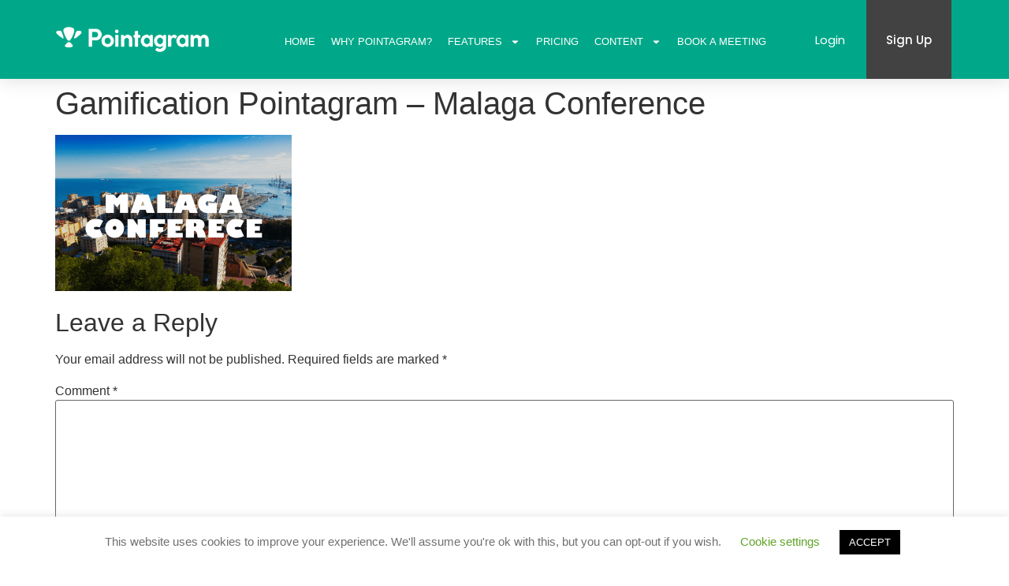

--- FILE ---
content_type: text/css
request_url: https://www.pointagram.com/wp-content/cache/wpfc-minified/30fx9o3f/calsa.css
body_size: 4329
content:
.elementor-kit-6781{--e-global-color-primary:#000;--e-global-color-secondary:#3b3b3b;--e-global-color-text:#7a7979;--e-global-color-accent:#2abf64;--e-global-color-4b88ab07:#6ec1e4;--e-global-color-68df4055:#54595f;--e-global-color-5ab9619d:#7a7a7a;--e-global-color-1212c411:#61ce70;--e-global-color-66454621:#4054b2;--e-global-color-2b20adc1:#000;--e-global-color-a8d2dbe:#23a455;--e-global-color-79e0b5df:#fff;--e-global-color-c88f55f:#00a889;--e-global-color-2ff6571:#009a94;--e-global-color-b5cc7bd:#008a99;--e-global-color-592fd94:#2db67c;--e-global-color-b49424b:#434242;--e-global-color-3f0ed25:#2DB67C1A;--e-global-color-1863802:#008A9936;--e-global-color-07e340e:#00A8891F;--e-global-typography-primary-font-family:"Poppins";--e-global-typography-primary-font-weight:600;--e-global-typography-secondary-font-family:"Poppins";--e-global-typography-secondary-font-weight:400;--e-global-typography-text-font-family:"Poppins";--e-global-typography-text-font-weight:400;--e-global-typography-accent-font-family:"Poppins";--e-global-typography-accent-font-weight:500}.elementor-kit-6781 e-page-transition{background-color:#ffbc7d}.elementor-section.elementor-section-boxed>.elementor-container{max-width:1140px}.e-con{--container-max-width:1140px}{}h1.entry-title{display:var(--page-title-display)}.site-header .site-branding{flex-direction:column;align-items:stretch}.site-header{padding-inline-end:0px;padding-inline-start:0px}.site-footer .site-branding{flex-direction:column;align-items:stretch}@media(max-width:1024px){.elementor-section.elementor-section-boxed>.elementor-container{max-width:1024px}.e-con{--container-max-width:1024px}}@media(max-width:767px){.elementor-section.elementor-section-boxed>.elementor-container{max-width:767px}.e-con{--container-max-width:767px}}.elementor-9356 .elementor-element.elementor-element-3b2c271c>.elementor-container>.elementor-column>.elementor-widget-wrap{align-content:center;align-items:center}.elementor-9356 .elementor-element.elementor-element-3b2c271c:not(.elementor-motion-effects-element-type-background),.elementor-9356 .elementor-element.elementor-element-3b2c271c>.elementor-motion-effects-container>.elementor-motion-effects-layer{background-color:#00a889}.elementor-9356 .elementor-element.elementor-element-3b2c271c>.elementor-container{min-height:100px}.elementor-9356 .elementor-element.elementor-element-3b2c271c{box-shadow:0px 0px 24px 0px rgba(0,0,0,.15);transition:background .3s,border .3s,border-radius .3s,box-shadow .3s;margin-top:0;margin-bottom:0;z-index:100}.elementor-9356 .elementor-element.elementor-element-3b2c271c>.elementor-background-overlay{transition:background .3s,border-radius .3s,opacity .3s}.elementor-9356 .elementor-element.elementor-element-3f548ecb:not(.elementor-motion-effects-element-type-background)>.elementor-widget-wrap,.elementor-9356 .elementor-element.elementor-element-3f548ecb>.elementor-widget-wrap>.elementor-motion-effects-container>.elementor-motion-effects-layer{background-color:#E34A4A00}.elementor-bc-flex-widget .elementor-9356 .elementor-element.elementor-element-3f548ecb.elementor-column .elementor-widget-wrap{align-items:center}.elementor-9356 .elementor-element.elementor-element-3f548ecb.elementor-column.elementor-element[data-element_type="column"]>.elementor-widget-wrap.elementor-element-populated{align-content:center;align-items:center}.elementor-9356 .elementor-element.elementor-element-3f548ecb>.elementor-widget-wrap>.elementor-widget:not(.elementor-widget__width-auto):not(.elementor-widget__width-initial):not(:last-child):not(.elementor-absolute){margin-bottom:0}.elementor-9356 .elementor-element.elementor-element-3f548ecb>.elementor-element-populated{transition:background .3s,border .3s,border-radius .3s,box-shadow .3s}.elementor-9356 .elementor-element.elementor-element-3f548ecb>.elementor-element-populated>.elementor-background-overlay{transition:background .3s,border-radius .3s,opacity .3s}.elementor-widget-image .widget-image-caption{color:var(--e-global-color-text);font-family:var(--e-global-typography-text-font-family),Sans-serif;font-weight:var(--e-global-typography-text-font-weight)}.elementor-9356 .elementor-element.elementor-element-34a79195>.elementor-widget-container{padding:0 2em 0 0}.elementor-9356 .elementor-element.elementor-element-34a79195{text-align:left}.elementor-9356 .elementor-element.elementor-element-34a79195 img{width:100%}.elementor-widget-nav-menu .elementor-nav-menu .elementor-item{font-family:var(--e-global-typography-primary-font-family),Sans-serif;font-weight:var(--e-global-typography-primary-font-weight)}.elementor-widget-nav-menu .elementor-nav-menu--main .elementor-item{color:var(--e-global-color-text);fill:var(--e-global-color-text)}.elementor-widget-nav-menu .elementor-nav-menu--main .elementor-item:hover,.elementor-widget-nav-menu .elementor-nav-menu--main .elementor-item.elementor-item-active,.elementor-widget-nav-menu .elementor-nav-menu--main .elementor-item.highlighted,.elementor-widget-nav-menu .elementor-nav-menu--main .elementor-item:focus{color:var(--e-global-color-accent);fill:var(--e-global-color-accent)}.elementor-widget-nav-menu .elementor-nav-menu--main:not(.e--pointer-framed) .elementor-item:before,.elementor-widget-nav-menu .elementor-nav-menu--main:not(.e--pointer-framed) .elementor-item:after{background-color:var(--e-global-color-accent)}.elementor-widget-nav-menu .e--pointer-framed .elementor-item:before,.elementor-widget-nav-menu .e--pointer-framed .elementor-item:after{border-color:var(--e-global-color-accent)}.elementor-widget-nav-menu{--e-nav-menu-divider-color:var(--e-global-color-text)}.elementor-widget-nav-menu .elementor-nav-menu--dropdown .elementor-item,.elementor-widget-nav-menu .elementor-nav-menu--dropdown .elementor-sub-item{font-family:var(--e-global-typography-accent-font-family),Sans-serif;font-weight:var(--e-global-typography-accent-font-weight)}.elementor-9356 .elementor-element.elementor-element-5e806730>.elementor-widget-container{background-color:#A15D5D00;margin:6px 0 0;padding:0}.elementor-9356 .elementor-element.elementor-element-5e806730{z-index:10000;--nav-menu-icon-size:37px}.elementor-9356 .elementor-element.elementor-element-5e806730 .elementor-menu-toggle{margin-left:auto;background-color:#02010100}.elementor-9356 .elementor-element.elementor-element-5e806730 .elementor-nav-menu .elementor-item{font-family:"Arial",Sans-serif;font-size:.8rem;font-weight:500;text-transform:uppercase;font-style:normal;letter-spacing:0px}.elementor-9356 .elementor-element.elementor-element-5e806730 .elementor-nav-menu--main .elementor-item{color:#fff;fill:#fff;padding-left:10px;padding-right:10px;padding-top:0;padding-bottom:0}.elementor-9356 .elementor-element.elementor-element-5e806730 .elementor-nav-menu--main .elementor-item:hover,.elementor-9356 .elementor-element.elementor-element-5e806730 .elementor-nav-menu--main .elementor-item.elementor-item-active,.elementor-9356 .elementor-element.elementor-element-5e806730 .elementor-nav-menu--main .elementor-item.highlighted,.elementor-9356 .elementor-element.elementor-element-5e806730 .elementor-nav-menu--main .elementor-item:focus{color:#FFFFFFAD;fill:#FFFFFFAD}.elementor-9356 .elementor-element.elementor-element-5e806730 .elementor-nav-menu--dropdown{background-color:#fff;border-radius:5px}.elementor-9356 .elementor-element.elementor-element-5e806730 .elementor-nav-menu--dropdown a:hover,.elementor-9356 .elementor-element.elementor-element-5e806730 .elementor-nav-menu--dropdown a.elementor-item-active,.elementor-9356 .elementor-element.elementor-element-5e806730 .elementor-nav-menu--dropdown a.highlighted,.elementor-9356 .elementor-element.elementor-element-5e806730 .elementor-menu-toggle:hover{color:#00a889}.elementor-9356 .elementor-element.elementor-element-5e806730 .elementor-nav-menu--dropdown a:hover,.elementor-9356 .elementor-element.elementor-element-5e806730 .elementor-nav-menu--dropdown a.elementor-item-active,.elementor-9356 .elementor-element.elementor-element-5e806730 .elementor-nav-menu--dropdown a.highlighted{background-color:#00A8891A}.elementor-9356 .elementor-element.elementor-element-5e806730 .elementor-nav-menu--dropdown a.elementor-item-active{color:#00a889;background-color:#00A8891A}.elementor-9356 .elementor-element.elementor-element-5e806730 .elementor-nav-menu--dropdown .elementor-item,.elementor-9356 .elementor-element.elementor-element-5e806730 .elementor-nav-menu--dropdown .elementor-sub-item{font-size:.9rem}.elementor-9356 .elementor-element.elementor-element-5e806730 .elementor-nav-menu--dropdown li:first-child a{border-top-left-radius:5px;border-top-right-radius:5px}.elementor-9356 .elementor-element.elementor-element-5e806730 .elementor-nav-menu--dropdown li:last-child a{border-bottom-right-radius:5px;border-bottom-left-radius:5px}.elementor-9356 .elementor-element.elementor-element-5e806730 .elementor-nav-menu--main .elementor-nav-menu--dropdown,.elementor-9356 .elementor-element.elementor-element-5e806730 .elementor-nav-menu__container.elementor-nav-menu--dropdown{box-shadow:0px 0px 1px 0px rgba(0,0,0,.18)}.elementor-9356 .elementor-element.elementor-element-5e806730 .elementor-nav-menu--dropdown a{padding-left:10px;padding-right:10px;padding-top:10px;padding-bottom:10px}.elementor-9356 .elementor-element.elementor-element-5e806730 .elementor-nav-menu--main>.elementor-nav-menu>li>.elementor-nav-menu--dropdown,.elementor-9356 .elementor-element.elementor-element-5e806730 .elementor-nav-menu__container.elementor-nav-menu--dropdown{margin-top:11px !important}.elementor-9356 .elementor-element.elementor-element-5e806730 div.elementor-menu-toggle{color:#fff}.elementor-9356 .elementor-element.elementor-element-5e806730 div.elementor-menu-toggle svg{fill:#fff}.elementor-9356 .elementor-element.elementor-element-5e806730 div.elementor-menu-toggle:hover{color:#fff}.elementor-9356 .elementor-element.elementor-element-5e806730 div.elementor-menu-toggle:hover svg{fill:#fff}.elementor-9356 .elementor-element.elementor-element-796af41e:not(.elementor-motion-effects-element-type-background)>.elementor-widget-wrap,.elementor-9356 .elementor-element.elementor-element-796af41e>.elementor-widget-wrap>.elementor-motion-effects-container>.elementor-motion-effects-layer{background-color:#E34A4A00}.elementor-9356 .elementor-element.elementor-element-796af41e>.elementor-element-populated{transition:background .3s,border .3s,border-radius .3s,box-shadow .3s}.elementor-9356 .elementor-element.elementor-element-796af41e>.elementor-element-populated>.elementor-background-overlay{transition:background .3s,border-radius .3s,opacity .3s}.elementor-widget-button .elementor-button{background-color:var(--e-global-color-accent);font-family:var(--e-global-typography-accent-font-family),Sans-serif;font-weight:var(--e-global-typography-accent-font-weight)}.elementor-9356 .elementor-element.elementor-element-46c10886 .elementor-button{background-color:#2ABF6400;font-family:var(--e-global-typography-secondary-font-family),Sans-serif;font-weight:var(--e-global-typography-secondary-font-weight)}.elementor-9356 .elementor-element.elementor-element-46c10886>.elementor-widget-container{margin:0;padding:0}.elementor-9356 .elementor-element.elementor-element-3837399f:not(.elementor-motion-effects-element-type-background)>.elementor-widget-wrap,.elementor-9356 .elementor-element.elementor-element-3837399f>.elementor-widget-wrap>.elementor-motion-effects-container>.elementor-motion-effects-layer{background-color:#E34A4A00}.elementor-bc-flex-widget .elementor-9356 .elementor-element.elementor-element-3837399f.elementor-column .elementor-widget-wrap{align-items:center}.elementor-9356 .elementor-element.elementor-element-3837399f.elementor-column.elementor-element[data-element_type="column"]>.elementor-widget-wrap.elementor-element-populated{align-content:center;align-items:center}.elementor-9356 .elementor-element.elementor-element-3837399f.elementor-column>.elementor-widget-wrap{justify-content:center}.elementor-9356 .elementor-element.elementor-element-3837399f>.elementor-element-populated{transition:background .3s,border .3s,border-radius .3s,box-shadow .3s}.elementor-9356 .elementor-element.elementor-element-3837399f>.elementor-element-populated>.elementor-background-overlay{transition:background .3s,border-radius .3s,opacity .3s}.elementor-9356 .elementor-element.elementor-element-885d025 .elementor-button{background-color:#424242;border-radius:0;padding:42.7px 25px}.elementor-9356 .elementor-element.elementor-element-885d025 .elementor-button:hover,.elementor-9356 .elementor-element.elementor-element-885d025 .elementor-button:focus{background-color:#434242;color:#FFFFFF99}.elementor-9356 .elementor-element.elementor-element-885d025>.elementor-widget-container{margin:0;padding:0}.elementor-9356 .elementor-element.elementor-element-885d025 .elementor-button:hover svg,.elementor-9356 .elementor-element.elementor-element-885d025 .elementor-button:focus svg{fill:#FFFFFF99}.elementor-9356 .elementor-element.elementor-element-e5e12b2>.elementor-container{max-width:0}.elementor-9356 .elementor-element.elementor-element-e5e12b2{margin-top:-21px;margin-bottom:0}.elementor-9356 .elementor-element.elementor-element-cdb3b01>.elementor-widget-container{margin:-200px 0 0;padding:0}body:not(.rtl) .elementor-9356 .elementor-element.elementor-element-cdb3b01{left:0}body.rtl .elementor-9356 .elementor-element.elementor-element-cdb3b01{right:0}.elementor-9356 .elementor-element.elementor-element-cdb3b01{top:0}.elementor-theme-builder-content-area{height:400px}.elementor-location-header:before,.elementor-location-footer:before{content:"";display:table;clear:both}@media(max-width:1024px){.elementor-9356 .elementor-element.elementor-element-3b2c271c>.elementor-container{min-height:0px}.elementor-9356 .elementor-element.elementor-element-3b2c271c{margin-top:-20px;margin-bottom:0;padding:20px}.elementor-9356 .elementor-element.elementor-element-3f548ecb>.elementor-element-populated{margin:10px 0 0;--e-column-margin-right:0px;--e-column-margin-left:0px}.elementor-9356 .elementor-element.elementor-element-34a79195 img{width:40%}.elementor-9356 .elementor-element.elementor-element-5e806730>.elementor-widget-container{margin:10px 0 0}.elementor-9356 .elementor-element.elementor-element-5e806730 .elementor-nav-menu--main .elementor-item{padding-left:11px;padding-right:11px}.elementor-9356 .elementor-element.elementor-element-5e806730{--e-nav-menu-horizontal-menu-item-margin:calc( 0px / 2 );--nav-menu-icon-size:25px}.elementor-9356 .elementor-element.elementor-element-5e806730 .elementor-nav-menu--main:not(.elementor-nav-menu--layout-horizontal) .elementor-nav-menu>li:not(:last-child){margin-bottom:0}.elementor-9356 .elementor-element.elementor-element-5e806730 .elementor-nav-menu--dropdown{border-radius:0 0 5px 5px}.elementor-9356 .elementor-element.elementor-element-5e806730 .elementor-nav-menu--dropdown li:first-child a{border-top-left-radius:0;border-top-right-radius:0}.elementor-9356 .elementor-element.elementor-element-5e806730 .elementor-nav-menu--dropdown li:last-child a{border-bottom-right-radius:5px;border-bottom-left-radius:5px}.elementor-9356 .elementor-element.elementor-element-5e806730 .elementor-nav-menu--main>.elementor-nav-menu>li>.elementor-nav-menu--dropdown,.elementor-9356 .elementor-element.elementor-element-5e806730 .elementor-nav-menu__container.elementor-nav-menu--dropdown{margin-top:30px !important}}@media(max-width:767px){.elementor-9356 .elementor-element.elementor-element-3b2c271c>.elementor-container{min-height:60px}.elementor-9356 .elementor-element.elementor-element-3b2c271c{padding:0}.elementor-9356 .elementor-element.elementor-element-3f548ecb{width:85%}.elementor-9356 .elementor-element.elementor-element-3f548ecb>.elementor-widget-wrap>.elementor-widget:not(.elementor-widget__width-auto):not(.elementor-widget__width-initial):not(:last-child):not(.elementor-absolute){margin-bottom:0}.elementor-9356 .elementor-element.elementor-element-3f548ecb>.elementor-element-populated{margin:0;--e-column-margin-right:0px;--e-column-margin-left:0px;padding:10px 0 5px}.elementor-9356 .elementor-element.elementor-element-34a79195>.elementor-widget-container{padding:0 0 0 10px}.elementor-9356 .elementor-element.elementor-element-34a79195 img{width:40vw}.elementor-9356 .elementor-element.elementor-element-5d755c20{width:15%}.elementor-bc-flex-widget .elementor-9356 .elementor-element.elementor-element-5d755c20.elementor-column .elementor-widget-wrap{align-items:flex-start}.elementor-9356 .elementor-element.elementor-element-5d755c20.elementor-column.elementor-element[data-element_type="column"]>.elementor-widget-wrap.elementor-element-populated{align-content:flex-start;align-items:flex-start}.elementor-9356 .elementor-element.elementor-element-5d755c20.elementor-column>.elementor-widget-wrap{justify-content:flex-end}.elementor-9356 .elementor-element.elementor-element-5d755c20>.elementor-widget-wrap>.elementor-widget:not(.elementor-widget__width-auto):not(.elementor-widget__width-initial):not(:last-child):not(.elementor-absolute){margin-bottom:0}.elementor-9356 .elementor-element.elementor-element-5d755c20>.elementor-element-populated{margin:0;--e-column-margin-right:0px;--e-column-margin-left:0px;padding:0}.elementor-9356 .elementor-element.elementor-element-5e806730>.elementor-widget-container{margin:0;padding:5px 10px 0 0}.elementor-9356 .elementor-element.elementor-element-5e806730 .elementor-nav-menu--main .elementor-item{padding-left:19px;padding-right:19px}.elementor-9356 .elementor-element.elementor-element-5e806730 .elementor-nav-menu--main>.elementor-nav-menu>li>.elementor-nav-menu--dropdown,.elementor-9356 .elementor-element.elementor-element-5e806730 .elementor-nav-menu__container.elementor-nav-menu--dropdown{margin-top:18px !important}.elementor-9356 .elementor-element.elementor-element-796af41e{width:50%}.elementor-9356 .elementor-element.elementor-element-796af41e>.elementor-element-populated{margin:0;--e-column-margin-right:0px;--e-column-margin-left:0px}.elementor-9356 .elementor-element.elementor-element-3837399f{width:50%}.elementor-9356 .elementor-element.elementor-element-3837399f>.elementor-element-populated{margin:0;--e-column-margin-right:0px;--e-column-margin-left:0px}}@media(min-width:768px){.elementor-9356 .elementor-element.elementor-element-3f548ecb{width:20%}.elementor-9356 .elementor-element.elementor-element-5d755c20{width:60%}.elementor-9356 .elementor-element.elementor-element-796af41e{width:10%}.elementor-9356 .elementor-element.elementor-element-3837399f{width:10%}}@media(max-width:1024px) and (min-width:768px){.elementor-9356 .elementor-element.elementor-element-3f548ecb{width:80%}.elementor-9356 .elementor-element.elementor-element-5d755c20{width:20%}.elementor-9356 .elementor-element.elementor-element-796af41e{width:20%}.elementor-9356 .elementor-element.elementor-element-3837399f{width:20%}}@media (min-width:1024px){.Login_1 a{display:none}.Signup_1 a{display:none}}@media (max-width:1023px){.Signup_1 a{background:#424242;color:#fff}}#columnheight100{height:100px}.elementor-9224 .elementor-element.elementor-element-250e5982:not(.elementor-motion-effects-element-type-background),.elementor-9224 .elementor-element.elementor-element-250e5982>.elementor-motion-effects-container>.elementor-motion-effects-layer{background-color:#00a889}.elementor-9224 .elementor-element.elementor-element-250e5982{transition:background .3s,border .3s,border-radius .3s,box-shadow .3s;padding:70px 0}.elementor-9224 .elementor-element.elementor-element-250e5982>.elementor-background-overlay{transition:background .3s,border-radius .3s,opacity .3s}.elementor-9224 .elementor-element.elementor-element-784ad586>.elementor-element-populated{margin:0 80px 0 0;--e-column-margin-right:80px;--e-column-margin-left:0px}.elementor-widget-theme-site-logo .widget-image-caption{color:var(--e-global-color-text);font-family:var(--e-global-typography-text-font-family),Sans-serif;font-weight:var(--e-global-typography-text-font-weight)}.elementor-9224 .elementor-element.elementor-element-1412dd71{text-align:left}.elementor-9224 .elementor-element.elementor-element-1412dd71 img{width:120px}.elementor-widget-text-editor{font-family:var(--e-global-typography-text-font-family),Sans-serif;font-weight:var(--e-global-typography-text-font-weight);color:var(--e-global-color-text)}.elementor-widget-text-editor.elementor-drop-cap-view-stacked .elementor-drop-cap{background-color:var(--e-global-color-primary)}.elementor-widget-text-editor.elementor-drop-cap-view-framed .elementor-drop-cap,.elementor-widget-text-editor.elementor-drop-cap-view-default .elementor-drop-cap{color:var(--e-global-color-primary);border-color:var(--e-global-color-primary)}.elementor-9224 .elementor-element.elementor-element-1e3ad681{font-size:14px;font-weight:300;color:#FFFFFFD4}.elementor-9224 .elementor-element.elementor-element-13d10508{--grid-template-columns:repeat(0,auto);--icon-size:15px;--grid-column-gap:9px;--grid-row-gap:0px}.elementor-9224 .elementor-element.elementor-element-13d10508 .elementor-widget-container{text-align:left}.elementor-9224 .elementor-element.elementor-element-13d10508>.elementor-widget-container{padding:20px 0 0}.elementor-9224 .elementor-element.elementor-element-13d10508 .elementor-social-icon{background-color:rgba(255,255,255,.21);--icon-padding:.6em}.elementor-9224 .elementor-element.elementor-element-13d10508 .elementor-social-icon i{color:#fff}.elementor-9224 .elementor-element.elementor-element-13d10508 .elementor-social-icon svg{fill:#fff}.elementor-9224 .elementor-element.elementor-element-13d10508 .elementor-social-icon:hover{background-color:#fff}.elementor-9224 .elementor-element.elementor-element-13d10508 .elementor-social-icon:hover i{color:#001c38}.elementor-9224 .elementor-element.elementor-element-13d10508 .elementor-social-icon:hover svg{fill:#001c38}.elementor-widget-button .elementor-button{background-color:var(--e-global-color-accent);font-family:var(--e-global-typography-accent-font-family),Sans-serif;font-weight:var(--e-global-typography-accent-font-weight)}.elementor-9224 .elementor-element.elementor-element-c8c5354 .elementor-button{background-color:var(--e-global-color-b49424b);font-family:"Poppins",Sans-serif;font-size:34px;font-weight:500;line-height:1.5em;border-radius:50px}.elementor-9224 .elementor-element.elementor-element-c8c5354{width:var(--container-widget-width,82px);max-width:82px;--container-widget-width:82px;--container-widget-flex-grow:0;top:-13vh}body:not(.rtl) .elementor-9224 .elementor-element.elementor-element-c8c5354{right:-49vw}body.rtl .elementor-9224 .elementor-element.elementor-element-c8c5354{left:-49vw}.elementor-bc-flex-widget .elementor-9224 .elementor-element.elementor-element-3f06b82.elementor-column .elementor-widget-wrap{align-items:flex-start}.elementor-9224 .elementor-element.elementor-element-3f06b82.elementor-column.elementor-element[data-element_type="column"]>.elementor-widget-wrap.elementor-element-populated{align-content:flex-start;align-items:flex-start}.elementor-widget-heading .elementor-heading-title{font-family:var(--e-global-typography-primary-font-family),Sans-serif;font-weight:var(--e-global-typography-primary-font-weight);color:var(--e-global-color-primary)}.elementor-9224 .elementor-element.elementor-element-1bdafdf7{text-align:left}.elementor-9224 .elementor-element.elementor-element-1bdafdf7 .elementor-heading-title{font-size:18px;font-weight:500;color:#fff}.elementor-widget-icon-list .elementor-icon-list-item:not(:last-child):after{border-color:var(--e-global-color-text)}.elementor-widget-icon-list .elementor-icon-list-icon i{color:var(--e-global-color-primary)}.elementor-widget-icon-list .elementor-icon-list-icon svg{fill:var(--e-global-color-primary)}.elementor-widget-icon-list .elementor-icon-list-item>.elementor-icon-list-text,.elementor-widget-icon-list .elementor-icon-list-item>a{font-family:var(--e-global-typography-text-font-family),Sans-serif;font-weight:var(--e-global-typography-text-font-weight)}.elementor-widget-icon-list .elementor-icon-list-text{color:var(--e-global-color-secondary)}.elementor-9224 .elementor-element.elementor-element-77ceafa5 .elementor-icon-list-items:not(.elementor-inline-items) .elementor-icon-list-item:not(:last-child){padding-bottom:calc(5px/2)}.elementor-9224 .elementor-element.elementor-element-77ceafa5 .elementor-icon-list-items:not(.elementor-inline-items) .elementor-icon-list-item:not(:first-child){margin-top:calc(5px/2)}.elementor-9224 .elementor-element.elementor-element-77ceafa5 .elementor-icon-list-items.elementor-inline-items .elementor-icon-list-item{margin-right:calc(5px/2);margin-left:calc(5px/2)}.elementor-9224 .elementor-element.elementor-element-77ceafa5 .elementor-icon-list-items.elementor-inline-items{margin-right:calc(-5px/2);margin-left:calc(-5px/2)}body.rtl .elementor-9224 .elementor-element.elementor-element-77ceafa5 .elementor-icon-list-items.elementor-inline-items .elementor-icon-list-item:after{left:calc(-5px/2)}body:not(.rtl) .elementor-9224 .elementor-element.elementor-element-77ceafa5 .elementor-icon-list-items.elementor-inline-items .elementor-icon-list-item:after{right:calc(-5px/2)}.elementor-9224 .elementor-element.elementor-element-77ceafa5 .elementor-icon-list-icon i{transition:color .3s}.elementor-9224 .elementor-element.elementor-element-77ceafa5 .elementor-icon-list-icon svg{transition:fill .3s}.elementor-9224 .elementor-element.elementor-element-77ceafa5{--e-icon-list-icon-size:0px;--icon-vertical-offset:0px}.elementor-9224 .elementor-element.elementor-element-77ceafa5 .elementor-icon-list-icon{padding-right:0}.elementor-9224 .elementor-element.elementor-element-77ceafa5 .elementor-icon-list-item>.elementor-icon-list-text,.elementor-9224 .elementor-element.elementor-element-77ceafa5 .elementor-icon-list-item>a{font-size:14px;font-weight:300}.elementor-9224 .elementor-element.elementor-element-77ceafa5 .elementor-icon-list-text{color:#FFFFFFD4;transition:color .3s}.elementor-bc-flex-widget .elementor-9224 .elementor-element.elementor-element-7294249.elementor-column .elementor-widget-wrap{align-items:flex-start}.elementor-9224 .elementor-element.elementor-element-7294249.elementor-column.elementor-element[data-element_type="column"]>.elementor-widget-wrap.elementor-element-populated{align-content:flex-start;align-items:flex-start}.elementor-9224 .elementor-element.elementor-element-4edd3cc6{text-align:left}.elementor-9224 .elementor-element.elementor-element-4edd3cc6 .elementor-heading-title{font-size:18px;font-weight:500;color:#fff}.elementor-9224 .elementor-element.elementor-element-68b06dae .elementor-icon-list-items:not(.elementor-inline-items) .elementor-icon-list-item:not(:last-child){padding-bottom:calc(5px/2)}.elementor-9224 .elementor-element.elementor-element-68b06dae .elementor-icon-list-items:not(.elementor-inline-items) .elementor-icon-list-item:not(:first-child){margin-top:calc(5px/2)}.elementor-9224 .elementor-element.elementor-element-68b06dae .elementor-icon-list-items.elementor-inline-items .elementor-icon-list-item{margin-right:calc(5px/2);margin-left:calc(5px/2)}.elementor-9224 .elementor-element.elementor-element-68b06dae .elementor-icon-list-items.elementor-inline-items{margin-right:calc(-5px/2);margin-left:calc(-5px/2)}body.rtl .elementor-9224 .elementor-element.elementor-element-68b06dae .elementor-icon-list-items.elementor-inline-items .elementor-icon-list-item:after{left:calc(-5px/2)}body:not(.rtl) .elementor-9224 .elementor-element.elementor-element-68b06dae .elementor-icon-list-items.elementor-inline-items .elementor-icon-list-item:after{right:calc(-5px/2)}.elementor-9224 .elementor-element.elementor-element-68b06dae .elementor-icon-list-icon i{transition:color .3s}.elementor-9224 .elementor-element.elementor-element-68b06dae .elementor-icon-list-icon svg{transition:fill .3s}.elementor-9224 .elementor-element.elementor-element-68b06dae{--e-icon-list-icon-size:0px;--icon-vertical-offset:0px}.elementor-9224 .elementor-element.elementor-element-68b06dae .elementor-icon-list-icon{padding-right:0}.elementor-9224 .elementor-element.elementor-element-68b06dae .elementor-icon-list-item>.elementor-icon-list-text,.elementor-9224 .elementor-element.elementor-element-68b06dae .elementor-icon-list-item>a{font-size:14px;font-weight:300}.elementor-9224 .elementor-element.elementor-element-68b06dae .elementor-icon-list-text{color:#FFFFFFD4;transition:color .3s}.elementor-bc-flex-widget .elementor-9224 .elementor-element.elementor-element-328575b7.elementor-column .elementor-widget-wrap{align-items:flex-start}.elementor-9224 .elementor-element.elementor-element-328575b7.elementor-column.elementor-element[data-element_type="column"]>.elementor-widget-wrap.elementor-element-populated{align-content:flex-start;align-items:flex-start}.elementor-9224 .elementor-element.elementor-element-5b98bf32{text-align:left}.elementor-9224 .elementor-element.elementor-element-5b98bf32 .elementor-heading-title{font-size:18px;font-weight:500;color:#fff}.elementor-9224 .elementor-element.elementor-element-55d54b6e .elementor-icon-list-items:not(.elementor-inline-items) .elementor-icon-list-item:not(:last-child){padding-bottom:calc(5px/2)}.elementor-9224 .elementor-element.elementor-element-55d54b6e .elementor-icon-list-items:not(.elementor-inline-items) .elementor-icon-list-item:not(:first-child){margin-top:calc(5px/2)}.elementor-9224 .elementor-element.elementor-element-55d54b6e .elementor-icon-list-items.elementor-inline-items .elementor-icon-list-item{margin-right:calc(5px/2);margin-left:calc(5px/2)}.elementor-9224 .elementor-element.elementor-element-55d54b6e .elementor-icon-list-items.elementor-inline-items{margin-right:calc(-5px/2);margin-left:calc(-5px/2)}body.rtl .elementor-9224 .elementor-element.elementor-element-55d54b6e .elementor-icon-list-items.elementor-inline-items .elementor-icon-list-item:after{left:calc(-5px/2)}body:not(.rtl) .elementor-9224 .elementor-element.elementor-element-55d54b6e .elementor-icon-list-items.elementor-inline-items .elementor-icon-list-item:after{right:calc(-5px/2)}.elementor-9224 .elementor-element.elementor-element-55d54b6e .elementor-icon-list-icon i{transition:color .3s}.elementor-9224 .elementor-element.elementor-element-55d54b6e .elementor-icon-list-icon svg{transition:fill .3s}.elementor-9224 .elementor-element.elementor-element-55d54b6e{--e-icon-list-icon-size:0px;--icon-vertical-offset:0px}.elementor-9224 .elementor-element.elementor-element-55d54b6e .elementor-icon-list-icon{padding-right:0}.elementor-9224 .elementor-element.elementor-element-55d54b6e .elementor-icon-list-item>.elementor-icon-list-text,.elementor-9224 .elementor-element.elementor-element-55d54b6e .elementor-icon-list-item>a{font-size:14px;font-weight:300}.elementor-9224 .elementor-element.elementor-element-55d54b6e .elementor-icon-list-text{color:#FFFFFFD4;transition:color .3s}.elementor-9224 .elementor-element.elementor-element-7c4d3331>.elementor-container>.elementor-column>.elementor-widget-wrap{align-content:center;align-items:center}.elementor-9224 .elementor-element.elementor-element-7c4d3331:not(.elementor-motion-effects-element-type-background),.elementor-9224 .elementor-element.elementor-element-7c4d3331>.elementor-motion-effects-container>.elementor-motion-effects-layer{background-color:#00a889}.elementor-9224 .elementor-element.elementor-element-7c4d3331>.elementor-container{min-height:50px}.elementor-9224 .elementor-element.elementor-element-7c4d3331{border-style:solid;border-width:1px 0 0;border-color:rgba(255,255,255,.19);transition:background .3s,border .3s,border-radius .3s,box-shadow .3s}.elementor-9224 .elementor-element.elementor-element-7c4d3331>.elementor-background-overlay{transition:background .3s,border-radius .3s,opacity .3s}.elementor-9224 .elementor-element.elementor-element-67a3f66e{text-align:left}.elementor-9224 .elementor-element.elementor-element-67a3f66e .elementor-heading-title{font-size:12px;font-weight:300;color:#fff}.elementor-theme-builder-content-area{height:400px}.elementor-location-header:before,.elementor-location-footer:before{content:"";display:table;clear:both}@media(max-width:1024px){.elementor-9224 .elementor-element.elementor-element-250e5982{padding:50px 20px}.elementor-9224 .elementor-element.elementor-element-784ad586>.elementor-element-populated{margin:0 15% 0 0;--e-column-margin-right:15%;--e-column-margin-left:0%}.elementor-9224 .elementor-element.elementor-element-13d10508{--icon-size:10px}.elementor-9224 .elementor-element.elementor-element-c8c5354{--container-widget-width:64px;--container-widget-flex-grow:0;width:var(--container-widget-width,64px);max-width:64px;top:-10vh}body:not(.rtl) .elementor-9224 .elementor-element.elementor-element-c8c5354{right:-66vw}body.rtl .elementor-9224 .elementor-element.elementor-element-c8c5354{left:-66vw}.elementor-9224 .elementor-element.elementor-element-c8c5354 .elementor-button{font-size:20px;line-height:1.7em;letter-spacing:0px}.elementor-9224 .elementor-element.elementor-element-77ceafa5 .elementor-icon-list-item>.elementor-icon-list-text,.elementor-9224 .elementor-element.elementor-element-77ceafa5 .elementor-icon-list-item>a{font-size:13px}.elementor-9224 .elementor-element.elementor-element-68b06dae .elementor-icon-list-item>.elementor-icon-list-text,.elementor-9224 .elementor-element.elementor-element-68b06dae .elementor-icon-list-item>a{font-size:13px}.elementor-9224 .elementor-element.elementor-element-328575b7>.elementor-element-populated{margin:0;--e-column-margin-right:0px;--e-column-margin-left:0px}.elementor-9224 .elementor-element.elementor-element-55d54b6e .elementor-icon-list-item>.elementor-icon-list-text,.elementor-9224 .elementor-element.elementor-element-55d54b6e .elementor-icon-list-item>a{font-size:13px}.elementor-9224 .elementor-element.elementor-element-7c4d3331{padding:10px 20px}}@media(max-width:767px){.elementor-9224 .elementor-element.elementor-element-250e5982{padding:35px 20px}.elementor-9224 .elementor-element.elementor-element-784ad586>.elementor-element-populated{margin:0 0 50px;--e-column-margin-right:0px;--e-column-margin-left:0px;padding:0}.elementor-9224 .elementor-element.elementor-element-1e3ad681{text-align:left}.elementor-9224 .elementor-element.elementor-element-13d10508 .elementor-widget-container{text-align:left}body:not(.rtl) .elementor-9224 .elementor-element.elementor-element-c8c5354{right:-7px}body.rtl .elementor-9224 .elementor-element.elementor-element-c8c5354{left:-7px}.elementor-9224 .elementor-element.elementor-element-c8c5354{top:-9vh}.elementor-9224 .elementor-element.elementor-element-3f06b82{width:50%}.elementor-9224 .elementor-element.elementor-element-3f06b82>.elementor-element-populated{padding:0}.elementor-9224 .elementor-element.elementor-element-1bdafdf7{text-align:left}.elementor-9224 .elementor-element.elementor-element-77ceafa5 .elementor-icon-list-item>.elementor-icon-list-text,.elementor-9224 .elementor-element.elementor-element-77ceafa5 .elementor-icon-list-item>a{font-size:13px}.elementor-9224 .elementor-element.elementor-element-7294249{width:50%}.elementor-9224 .elementor-element.elementor-element-7294249>.elementor-element-populated{padding:0}.elementor-9224 .elementor-element.elementor-element-4edd3cc6{text-align:left}.elementor-9224 .elementor-element.elementor-element-68b06dae .elementor-icon-list-item>.elementor-icon-list-text,.elementor-9224 .elementor-element.elementor-element-68b06dae .elementor-icon-list-item>a{font-size:13px}.elementor-9224 .elementor-element.elementor-element-328575b7{width:50%}.elementor-9224 .elementor-element.elementor-element-328575b7>.elementor-element-populated{padding:10px 0 0}.elementor-9224 .elementor-element.elementor-element-55d54b6e .elementor-icon-list-item>.elementor-icon-list-text,.elementor-9224 .elementor-element.elementor-element-55d54b6e .elementor-icon-list-item>a{font-size:13px}.elementor-9224 .elementor-element.elementor-element-7c4d3331{padding:30px 20px 20px}.elementor-9224 .elementor-element.elementor-element-3a6ef115>.elementor-element-populated{margin:0;--e-column-margin-right:0px;--e-column-margin-left:0px;padding:0}.elementor-9224 .elementor-element.elementor-element-67a3f66e{text-align:center}}@media(min-width:768px){.elementor-9224 .elementor-element.elementor-element-784ad586{width:40%}.elementor-9224 .elementor-element.elementor-element-3f06b82{width:20%}.elementor-9224 .elementor-element.elementor-element-7294249{width:20%}.elementor-9224 .elementor-element.elementor-element-328575b7{width:20%}}@media(max-width:1024px) and (min-width:768px){.elementor-9224 .elementor-element.elementor-element-784ad586{width:35%}.elementor-9224 .elementor-element.elementor-element-3f06b82{width:20%}.elementor-9224 .elementor-element.elementor-element-7294249{width:20%}.elementor-9224 .elementor-element.elementor-element-328575b7{width:20%}}@font-face{font-family:'Poppins';font-style:italic;font-weight:100;src:url(https://www.pointagram.com/wp-content/uploads/elementor/google-fonts/fonts/poppins-pxiayp8kv8jhgfvrjjlme0tmmpkzsq.woff2) format('woff2');unicode-range:U+0100-02BA,U+02BD-02C5,U+02C7-02CC,U+02CE-02D7,U+02DD-02FF,U+0304,U+0308,U+0329,U+1D00-1DBF,U+1E00-1E9F,U+1EF2-1EFF,U+2020,U+20A0-20AB,U+20AD-20C0,U+2113,U+2C60-2C7F,U+A720-A7FF}@font-face{font-family:'Poppins';font-style:italic;font-weight:100;src:url(https://www.pointagram.com/wp-content/uploads/elementor/google-fonts/fonts/poppins-pxiayp8kv8jhgfvrjjlme0tcmpi.woff2) format('woff2');unicode-range:U+0000-00FF,U+0131,U+0152-0153,U+02BB-02BC,U+02C6,U+02DA,U+02DC,U+0304,U+0308,U+0329,U+2000-206F,U+20AC,U+2122,U+2191,U+2193,U+2212,U+2215,U+FEFF,U+FFFD}@font-face{font-family:'Poppins';font-style:italic;font-weight:200;src:url(https://www.pointagram.com/wp-content/uploads/elementor/google-fonts/fonts/poppins-pxidyp8kv8jhgfvrjjlmv1pvgdeoceg.woff2) format('woff2');unicode-range:U+0100-02BA,U+02BD-02C5,U+02C7-02CC,U+02CE-02D7,U+02DD-02FF,U+0304,U+0308,U+0329,U+1D00-1DBF,U+1E00-1E9F,U+1EF2-1EFF,U+2020,U+20A0-20AB,U+20AD-20C0,U+2113,U+2C60-2C7F,U+A720-A7FF}@font-face{font-family:'Poppins';font-style:italic;font-weight:200;src:url(https://www.pointagram.com/wp-content/uploads/elementor/google-fonts/fonts/poppins-pxidyp8kv8jhgfvrjjlmv1pvf9eo.woff2) format('woff2');unicode-range:U+0000-00FF,U+0131,U+0152-0153,U+02BB-02BC,U+02C6,U+02DA,U+02DC,U+0304,U+0308,U+0329,U+2000-206F,U+20AC,U+2122,U+2191,U+2193,U+2212,U+2215,U+FEFF,U+FFFD}@font-face{font-family:'Poppins';font-style:italic;font-weight:300;src:url(https://www.pointagram.com/wp-content/uploads/elementor/google-fonts/fonts/poppins-pxidyp8kv8jhgfvrjjlm21lvgdeoceg.woff2) format('woff2');unicode-range:U+0100-02BA,U+02BD-02C5,U+02C7-02CC,U+02CE-02D7,U+02DD-02FF,U+0304,U+0308,U+0329,U+1D00-1DBF,U+1E00-1E9F,U+1EF2-1EFF,U+2020,U+20A0-20AB,U+20AD-20C0,U+2113,U+2C60-2C7F,U+A720-A7FF}@font-face{font-family:'Poppins';font-style:italic;font-weight:300;src:url(https://www.pointagram.com/wp-content/uploads/elementor/google-fonts/fonts/poppins-pxidyp8kv8jhgfvrjjlm21lvf9eo.woff2) format('woff2');unicode-range:U+0000-00FF,U+0131,U+0152-0153,U+02BB-02BC,U+02C6,U+02DA,U+02DC,U+0304,U+0308,U+0329,U+2000-206F,U+20AC,U+2122,U+2191,U+2193,U+2212,U+2215,U+FEFF,U+FFFD}@font-face{font-family:'Poppins';font-style:italic;font-weight:400;src:url(https://www.pointagram.com/wp-content/uploads/elementor/google-fonts/fonts/poppins-pxigyp8kv8jhgfvrjjlufntakpy.woff2) format('woff2');unicode-range:U+0100-02BA,U+02BD-02C5,U+02C7-02CC,U+02CE-02D7,U+02DD-02FF,U+0304,U+0308,U+0329,U+1D00-1DBF,U+1E00-1E9F,U+1EF2-1EFF,U+2020,U+20A0-20AB,U+20AD-20C0,U+2113,U+2C60-2C7F,U+A720-A7FF}@font-face{font-family:'Poppins';font-style:italic;font-weight:400;src:url(https://www.pointagram.com/wp-content/uploads/elementor/google-fonts/fonts/poppins-pxigyp8kv8jhgfvrjjluchta.woff2) format('woff2');unicode-range:U+0000-00FF,U+0131,U+0152-0153,U+02BB-02BC,U+02C6,U+02DA,U+02DC,U+0304,U+0308,U+0329,U+2000-206F,U+20AC,U+2122,U+2191,U+2193,U+2212,U+2215,U+FEFF,U+FFFD}@font-face{font-family:'Poppins';font-style:italic;font-weight:500;src:url(https://www.pointagram.com/wp-content/uploads/elementor/google-fonts/fonts/poppins-pxidyp8kv8jhgfvrjjlmg1hvgdeoceg.woff2) format('woff2');unicode-range:U+0100-02BA,U+02BD-02C5,U+02C7-02CC,U+02CE-02D7,U+02DD-02FF,U+0304,U+0308,U+0329,U+1D00-1DBF,U+1E00-1E9F,U+1EF2-1EFF,U+2020,U+20A0-20AB,U+20AD-20C0,U+2113,U+2C60-2C7F,U+A720-A7FF}@font-face{font-family:'Poppins';font-style:italic;font-weight:500;src:url(https://www.pointagram.com/wp-content/uploads/elementor/google-fonts/fonts/poppins-pxidyp8kv8jhgfvrjjlmg1hvf9eo.woff2) format('woff2');unicode-range:U+0000-00FF,U+0131,U+0152-0153,U+02BB-02BC,U+02C6,U+02DA,U+02DC,U+0304,U+0308,U+0329,U+2000-206F,U+20AC,U+2122,U+2191,U+2193,U+2212,U+2215,U+FEFF,U+FFFD}@font-face{font-family:'Poppins';font-style:italic;font-weight:600;src:url(https://www.pointagram.com/wp-content/uploads/elementor/google-fonts/fonts/poppins-pxidyp8kv8jhgfvrjjlmr19vgdeoceg.woff2) format('woff2');unicode-range:U+0100-02BA,U+02BD-02C5,U+02C7-02CC,U+02CE-02D7,U+02DD-02FF,U+0304,U+0308,U+0329,U+1D00-1DBF,U+1E00-1E9F,U+1EF2-1EFF,U+2020,U+20A0-20AB,U+20AD-20C0,U+2113,U+2C60-2C7F,U+A720-A7FF}@font-face{font-family:'Poppins';font-style:italic;font-weight:600;src:url(https://www.pointagram.com/wp-content/uploads/elementor/google-fonts/fonts/poppins-pxidyp8kv8jhgfvrjjlmr19vf9eo.woff2) format('woff2');unicode-range:U+0000-00FF,U+0131,U+0152-0153,U+02BB-02BC,U+02C6,U+02DA,U+02DC,U+0304,U+0308,U+0329,U+2000-206F,U+20AC,U+2122,U+2191,U+2193,U+2212,U+2215,U+FEFF,U+FFFD}@font-face{font-family:'Poppins';font-style:italic;font-weight:700;src:url(https://www.pointagram.com/wp-content/uploads/elementor/google-fonts/fonts/poppins-pxidyp8kv8jhgfvrjjlmy15vgdeoceg.woff2) format('woff2');unicode-range:U+0100-02BA,U+02BD-02C5,U+02C7-02CC,U+02CE-02D7,U+02DD-02FF,U+0304,U+0308,U+0329,U+1D00-1DBF,U+1E00-1E9F,U+1EF2-1EFF,U+2020,U+20A0-20AB,U+20AD-20C0,U+2113,U+2C60-2C7F,U+A720-A7FF}@font-face{font-family:'Poppins';font-style:italic;font-weight:700;src:url(https://www.pointagram.com/wp-content/uploads/elementor/google-fonts/fonts/poppins-pxidyp8kv8jhgfvrjjlmy15vf9eo.woff2) format('woff2');unicode-range:U+0000-00FF,U+0131,U+0152-0153,U+02BB-02BC,U+02C6,U+02DA,U+02DC,U+0304,U+0308,U+0329,U+2000-206F,U+20AC,U+2122,U+2191,U+2193,U+2212,U+2215,U+FEFF,U+FFFD}@font-face{font-family:'Poppins';font-style:italic;font-weight:800;src:url(https://www.pointagram.com/wp-content/uploads/elementor/google-fonts/fonts/poppins-pxidyp8kv8jhgfvrjjlm111vgdeoceg.woff2) format('woff2');unicode-range:U+0100-02BA,U+02BD-02C5,U+02C7-02CC,U+02CE-02D7,U+02DD-02FF,U+0304,U+0308,U+0329,U+1D00-1DBF,U+1E00-1E9F,U+1EF2-1EFF,U+2020,U+20A0-20AB,U+20AD-20C0,U+2113,U+2C60-2C7F,U+A720-A7FF}@font-face{font-family:'Poppins';font-style:italic;font-weight:800;src:url(https://www.pointagram.com/wp-content/uploads/elementor/google-fonts/fonts/poppins-pxidyp8kv8jhgfvrjjlm111vf9eo.woff2) format('woff2');unicode-range:U+0000-00FF,U+0131,U+0152-0153,U+02BB-02BC,U+02C6,U+02DA,U+02DC,U+0304,U+0308,U+0329,U+2000-206F,U+20AC,U+2122,U+2191,U+2193,U+2212,U+2215,U+FEFF,U+FFFD}@font-face{font-family:'Poppins';font-style:italic;font-weight:900;src:url(https://www.pointagram.com/wp-content/uploads/elementor/google-fonts/fonts/poppins-pxidyp8kv8jhgfvrjjlm81xvgdeoceg.woff2) format('woff2');unicode-range:U+0100-02BA,U+02BD-02C5,U+02C7-02CC,U+02CE-02D7,U+02DD-02FF,U+0304,U+0308,U+0329,U+1D00-1DBF,U+1E00-1E9F,U+1EF2-1EFF,U+2020,U+20A0-20AB,U+20AD-20C0,U+2113,U+2C60-2C7F,U+A720-A7FF}@font-face{font-family:'Poppins';font-style:italic;font-weight:900;src:url(https://www.pointagram.com/wp-content/uploads/elementor/google-fonts/fonts/poppins-pxidyp8kv8jhgfvrjjlm81xvf9eo.woff2) format('woff2');unicode-range:U+0000-00FF,U+0131,U+0152-0153,U+02BB-02BC,U+02C6,U+02DA,U+02DC,U+0304,U+0308,U+0329,U+2000-206F,U+20AC,U+2122,U+2191,U+2193,U+2212,U+2215,U+FEFF,U+FFFD}@font-face{font-family:'Poppins';font-style:normal;font-weight:100;src:url(https://www.pointagram.com/wp-content/uploads/elementor/google-fonts/fonts/poppins-pxigyp8kv8jhgfvrlptufntakpy.woff2) format('woff2');unicode-range:U+0100-02BA,U+02BD-02C5,U+02C7-02CC,U+02CE-02D7,U+02DD-02FF,U+0304,U+0308,U+0329,U+1D00-1DBF,U+1E00-1E9F,U+1EF2-1EFF,U+2020,U+20A0-20AB,U+20AD-20C0,U+2113,U+2C60-2C7F,U+A720-A7FF}@font-face{font-family:'Poppins';font-style:normal;font-weight:100;src:url(https://www.pointagram.com/wp-content/uploads/elementor/google-fonts/fonts/poppins-pxigyp8kv8jhgfvrlptuchta.woff2) format('woff2');unicode-range:U+0000-00FF,U+0131,U+0152-0153,U+02BB-02BC,U+02C6,U+02DA,U+02DC,U+0304,U+0308,U+0329,U+2000-206F,U+20AC,U+2122,U+2191,U+2193,U+2212,U+2215,U+FEFF,U+FFFD}@font-face{font-family:'Poppins';font-style:normal;font-weight:200;src:url(https://www.pointagram.com/wp-content/uploads/elementor/google-fonts/fonts/poppins-pxibyp8kv8jhgfvrlfj_z1jlfc-k.woff2) format('woff2');unicode-range:U+0100-02BA,U+02BD-02C5,U+02C7-02CC,U+02CE-02D7,U+02DD-02FF,U+0304,U+0308,U+0329,U+1D00-1DBF,U+1E00-1E9F,U+1EF2-1EFF,U+2020,U+20A0-20AB,U+20AD-20C0,U+2113,U+2C60-2C7F,U+A720-A7FF}@font-face{font-family:'Poppins';font-style:normal;font-weight:200;src:url(https://www.pointagram.com/wp-content/uploads/elementor/google-fonts/fonts/poppins-pxibyp8kv8jhgfvrlfj_z1xlfq.woff2) format('woff2');unicode-range:U+0000-00FF,U+0131,U+0152-0153,U+02BB-02BC,U+02C6,U+02DA,U+02DC,U+0304,U+0308,U+0329,U+2000-206F,U+20AC,U+2122,U+2191,U+2193,U+2212,U+2215,U+FEFF,U+FFFD}@font-face{font-family:'Poppins';font-style:normal;font-weight:300;src:url(https://www.pointagram.com/wp-content/uploads/elementor/google-fonts/fonts/poppins-pxibyp8kv8jhgfvrldz8z1jlfc-k.woff2) format('woff2');unicode-range:U+0100-02BA,U+02BD-02C5,U+02C7-02CC,U+02CE-02D7,U+02DD-02FF,U+0304,U+0308,U+0329,U+1D00-1DBF,U+1E00-1E9F,U+1EF2-1EFF,U+2020,U+20A0-20AB,U+20AD-20C0,U+2113,U+2C60-2C7F,U+A720-A7FF}@font-face{font-family:'Poppins';font-style:normal;font-weight:300;src:url(https://www.pointagram.com/wp-content/uploads/elementor/google-fonts/fonts/poppins-pxibyp8kv8jhgfvrldz8z1xlfq.woff2) format('woff2');unicode-range:U+0000-00FF,U+0131,U+0152-0153,U+02BB-02BC,U+02C6,U+02DA,U+02DC,U+0304,U+0308,U+0329,U+2000-206F,U+20AC,U+2122,U+2191,U+2193,U+2212,U+2215,U+FEFF,U+FFFD}@font-face{font-family:'Poppins';font-style:normal;font-weight:400;src:url(https://www.pointagram.com/wp-content/uploads/elementor/google-fonts/fonts/poppins-pxieyp8kv8jhgfvrjjnecmne.woff2) format('woff2');unicode-range:U+0100-02BA,U+02BD-02C5,U+02C7-02CC,U+02CE-02D7,U+02DD-02FF,U+0304,U+0308,U+0329,U+1D00-1DBF,U+1E00-1E9F,U+1EF2-1EFF,U+2020,U+20A0-20AB,U+20AD-20C0,U+2113,U+2C60-2C7F,U+A720-A7FF}@font-face{font-family:'Poppins';font-style:normal;font-weight:400;src:url(https://www.pointagram.com/wp-content/uploads/elementor/google-fonts/fonts/poppins-pxieyp8kv8jhgfvrjjfecg.woff2) format('woff2');unicode-range:U+0000-00FF,U+0131,U+0152-0153,U+02BB-02BC,U+02C6,U+02DA,U+02DC,U+0304,U+0308,U+0329,U+2000-206F,U+20AC,U+2122,U+2191,U+2193,U+2212,U+2215,U+FEFF,U+FFFD}@font-face{font-family:'Poppins';font-style:normal;font-weight:500;src:url(https://www.pointagram.com/wp-content/uploads/elementor/google-fonts/fonts/poppins-pxibyp8kv8jhgfvrlgt9z1jlfc-k.woff2) format('woff2');unicode-range:U+0100-02BA,U+02BD-02C5,U+02C7-02CC,U+02CE-02D7,U+02DD-02FF,U+0304,U+0308,U+0329,U+1D00-1DBF,U+1E00-1E9F,U+1EF2-1EFF,U+2020,U+20A0-20AB,U+20AD-20C0,U+2113,U+2C60-2C7F,U+A720-A7FF}@font-face{font-family:'Poppins';font-style:normal;font-weight:500;src:url(https://www.pointagram.com/wp-content/uploads/elementor/google-fonts/fonts/poppins-pxibyp8kv8jhgfvrlgt9z1xlfq.woff2) format('woff2');unicode-range:U+0000-00FF,U+0131,U+0152-0153,U+02BB-02BC,U+02C6,U+02DA,U+02DC,U+0304,U+0308,U+0329,U+2000-206F,U+20AC,U+2122,U+2191,U+2193,U+2212,U+2215,U+FEFF,U+FFFD}@font-face{font-family:'Poppins';font-style:normal;font-weight:600;src:url(https://www.pointagram.com/wp-content/uploads/elementor/google-fonts/fonts/poppins-pxibyp8kv8jhgfvrlej6z1jlfc-k.woff2) format('woff2');unicode-range:U+0100-02BA,U+02BD-02C5,U+02C7-02CC,U+02CE-02D7,U+02DD-02FF,U+0304,U+0308,U+0329,U+1D00-1DBF,U+1E00-1E9F,U+1EF2-1EFF,U+2020,U+20A0-20AB,U+20AD-20C0,U+2113,U+2C60-2C7F,U+A720-A7FF}@font-face{font-family:'Poppins';font-style:normal;font-weight:600;src:url(https://www.pointagram.com/wp-content/uploads/elementor/google-fonts/fonts/poppins-pxibyp8kv8jhgfvrlej6z1xlfq.woff2) format('woff2');unicode-range:U+0000-00FF,U+0131,U+0152-0153,U+02BB-02BC,U+02C6,U+02DA,U+02DC,U+0304,U+0308,U+0329,U+2000-206F,U+20AC,U+2122,U+2191,U+2193,U+2212,U+2215,U+FEFF,U+FFFD}@font-face{font-family:'Poppins';font-style:normal;font-weight:700;src:url(https://www.pointagram.com/wp-content/uploads/elementor/google-fonts/fonts/poppins-pxibyp8kv8jhgfvrlcz7z1jlfc-k.woff2) format('woff2');unicode-range:U+0100-02BA,U+02BD-02C5,U+02C7-02CC,U+02CE-02D7,U+02DD-02FF,U+0304,U+0308,U+0329,U+1D00-1DBF,U+1E00-1E9F,U+1EF2-1EFF,U+2020,U+20A0-20AB,U+20AD-20C0,U+2113,U+2C60-2C7F,U+A720-A7FF}@font-face{font-family:'Poppins';font-style:normal;font-weight:700;src:url(https://www.pointagram.com/wp-content/uploads/elementor/google-fonts/fonts/poppins-pxibyp8kv8jhgfvrlcz7z1xlfq.woff2) format('woff2');unicode-range:U+0000-00FF,U+0131,U+0152-0153,U+02BB-02BC,U+02C6,U+02DA,U+02DC,U+0304,U+0308,U+0329,U+2000-206F,U+20AC,U+2122,U+2191,U+2193,U+2212,U+2215,U+FEFF,U+FFFD}@font-face{font-family:'Poppins';font-style:normal;font-weight:800;src:url(https://www.pointagram.com/wp-content/uploads/elementor/google-fonts/fonts/poppins-pxibyp8kv8jhgfvrldd4z1jlfc-k.woff2) format('woff2');unicode-range:U+0100-02BA,U+02BD-02C5,U+02C7-02CC,U+02CE-02D7,U+02DD-02FF,U+0304,U+0308,U+0329,U+1D00-1DBF,U+1E00-1E9F,U+1EF2-1EFF,U+2020,U+20A0-20AB,U+20AD-20C0,U+2113,U+2C60-2C7F,U+A720-A7FF}@font-face{font-family:'Poppins';font-style:normal;font-weight:800;src:url(https://www.pointagram.com/wp-content/uploads/elementor/google-fonts/fonts/poppins-pxibyp8kv8jhgfvrldd4z1xlfq.woff2) format('woff2');unicode-range:U+0000-00FF,U+0131,U+0152-0153,U+02BB-02BC,U+02C6,U+02DA,U+02DC,U+0304,U+0308,U+0329,U+2000-206F,U+20AC,U+2122,U+2191,U+2193,U+2212,U+2215,U+FEFF,U+FFFD}@font-face{font-family:'Poppins';font-style:normal;font-weight:900;src:url(https://www.pointagram.com/wp-content/uploads/elementor/google-fonts/fonts/poppins-pxibyp8kv8jhgfvrlbt5z1jlfc-k.woff2) format('woff2');unicode-range:U+0100-02BA,U+02BD-02C5,U+02C7-02CC,U+02CE-02D7,U+02DD-02FF,U+0304,U+0308,U+0329,U+1D00-1DBF,U+1E00-1E9F,U+1EF2-1EFF,U+2020,U+20A0-20AB,U+20AD-20C0,U+2113,U+2C60-2C7F,U+A720-A7FF}@font-face{font-family:'Poppins';font-style:normal;font-weight:900;src:url(https://www.pointagram.com/wp-content/uploads/elementor/google-fonts/fonts/poppins-pxibyp8kv8jhgfvrlbt5z1xlfq.woff2) format('woff2');unicode-range:U+0000-00FF,U+0131,U+0152-0153,U+02BB-02BC,U+02C6,U+02DA,U+02DC,U+0304,U+0308,U+0329,U+2000-206F,U+20AC,U+2122,U+2191,U+2193,U+2212,U+2215,U+FEFF,U+FFFD}

--- FILE ---
content_type: image/svg+xml
request_url: https://www.pointagram.com/wp-content/uploads/2021/11/Asset-1.svg
body_size: 2988
content:
<svg xmlns="http://www.w3.org/2000/svg" viewBox="0 0 180 29.09"><defs><style>.cls-1{fill:#fff;fill-rule:evenodd;}</style></defs><g id="Layer_2" data-name="Layer 2"><g id="Layer_1-2" data-name="Layer 1"><path class="cls-1" d="M28.82,4.65h0a1.77,1.77,0,0,1,.9,2.3,1.19,1.19,0,0,0-.08.16h0l0,.07h0l-.1.14a30.25,30.25,0,0,1-7.18,5.88h0a.82.82,0,0,1-1.12-1h0c.49-1.64,1.67-5.65,2.59-7a2,2,0,0,1,1.45-.88h0a7.31,7.31,0,0,1,3.58.37Zm-27.77,0H1A1.76,1.76,0,0,0,.14,7s0,.11.08.16h0a.18.18,0,0,0,.05.07h0a.71.71,0,0,0,.1.14,30.25,30.25,0,0,0,7.18,5.88h0a.85.85,0,0,0,.68,0,.82.82,0,0,0,.45-1h0c-.49-1.64-1.67-5.65-2.59-7a2,2,0,0,0-1.46-.88h0a7.28,7.28,0,0,0-3.58.37ZM.22,7.11l.05.07L.22,7.11ZM13.34,18.19a2.54,2.54,0,0,1,1.59-.5,2.5,2.5,0,0,1,1.59.5h0a16.71,16.71,0,0,1,3.12,3.55h0a.9.9,0,0,1,0,.72,1,1,0,0,1-.27.37h0l0,0a8.82,8.82,0,0,1-4.42.91,8.84,8.84,0,0,1-4.42-.91v0h0a.91.91,0,0,1-.27-.37.9.9,0,0,1,0-.72h0a16.44,16.44,0,0,1,3.12-3.55ZM9.52,1.56A3.14,3.14,0,0,0,8.42,4c0,.11,0,.22,0,.33h0l0,.11a1.65,1.65,0,0,0,.06.32A30.19,30.19,0,0,0,13.24,15.1a1.23,1.23,0,0,0,.23.28h0a2,2,0,0,0,2.93,0h0a1.56,1.56,0,0,0,.23-.28A30.19,30.19,0,0,0,21.36,4.72l.06-.32,0-.11h0c0-.11,0-.22,0-.33a3.17,3.17,0,0,0-1.1-2.4A8.66,8.66,0,0,0,14.93,0,8.65,8.65,0,0,0,9.52,1.56ZM29.65,7.11l0,.07Z"></path><path class="cls-1" d="M38.31,22.59V2.67q0-.57.54-.57h8.26a6.07,6.07,0,0,1,2.64.57,6.77,6.77,0,0,1,2.07,1.52,6.69,6.69,0,0,1,1.36,2.17,6.8,6.8,0,0,1,.48,2.52,6.53,6.53,0,0,1-.49,2.51,6.94,6.94,0,0,1-1.38,2.15A6.51,6.51,0,0,1,49.69,15a6.43,6.43,0,0,1-2.64.55H42.43v7a.5.5,0,0,1-.57.57h-3q-.54,0-.54-.57Zm8-16.89H42.43V12h3.86a3,3,0,0,0,3.17-3.12,3.36,3.36,0,0,0-.22-1.23,2.88,2.88,0,0,0-.65-1,3.39,3.39,0,0,0-1-.68,3.2,3.2,0,0,0-1.29-.26Zm7.08,10.53a7.09,7.09,0,0,0,2.15,5.12,7.46,7.46,0,0,0,2.34,1.55,7.49,7.49,0,0,0,5.73,0,7.48,7.48,0,0,0,2.33-1.55,7.4,7.4,0,0,0,1.57-2.3,6.88,6.88,0,0,0,.58-2.82,7,7,0,0,0-.58-2.84,7.43,7.43,0,0,0-1.57-2.32,7,7,0,0,0-2.33-1.56,7.49,7.49,0,0,0-5.73,0,7.24,7.24,0,0,0-4.49,6.72Zm3.78,0a3.75,3.75,0,0,1,.27-1.43,3.71,3.71,0,0,1,.75-1.18,3.58,3.58,0,0,1,1.14-.81,3.49,3.49,0,0,1,2.83,0,3.58,3.58,0,0,1,1.14.81A3.74,3.74,0,0,1,64,14.83a3.67,3.67,0,0,1,0,2.86,3.74,3.74,0,0,1-.76,1.18,3.25,3.25,0,0,1-1.14.79,3.6,3.6,0,0,1-2.83,0,3.25,3.25,0,0,1-1.14-.79,3.71,3.71,0,0,1-.75-1.18,3.75,3.75,0,0,1-.27-1.43ZM73.47,9.9V22.5c0,.44-.24.66-.71.66H70.29a.58.58,0,0,1-.65-.66V9.9a.65.65,0,0,1,.17-.49.59.59,0,0,1,.48-.19h2.47a.72.72,0,0,1,.48.19.61.61,0,0,1,.23.49Zm-4.2-4.82a2.19,2.19,0,0,1,2.18-2.19A2.1,2.1,0,0,1,73,3.53a2.13,2.13,0,0,1,.63,1.55,2.15,2.15,0,0,1-2.19,2.16,2.11,2.11,0,0,1-1.54-.63,2,2,0,0,1-.64-1.53ZM78.8,9.22a1.22,1.22,0,0,1,.64.14.91.91,0,0,1,.32.4,2.07,2.07,0,0,1,.17.58c0,.22.09.45.15.7a6.64,6.64,0,0,1,1.75-1.36,5,5,0,0,1,2.5-.63,6,6,0,0,1,2.36.43,5,5,0,0,1,1.73,1.16,5,5,0,0,1,1.08,1.77,6.87,6.87,0,0,1,.37,2.26v7.8a.68.68,0,0,1-.17.54.79.79,0,0,1-.52.15H86.57c-.3,0-.48-.05-.55-.13a1,1,0,0,1-.1-.53V15.32a2.46,2.46,0,0,0-.74-1.86,2.58,2.58,0,0,0-1.84-.69,2.61,2.61,0,0,0-1,.2,4,4,0,0,0-.92.52,3.18,3.18,0,0,0-.73.78,1.81,1.81,0,0,0-.38,1v7.29a.71.71,0,0,1-.14.5,1,1,0,0,1-.57.13H77.1a.75.75,0,0,1-.56-.15.73.73,0,0,1-.13-.48V10.07a.76.76,0,0,1,.86-.85ZM92.9,5.39c0-.49.3-.74.88-.82l2.1-.31a.49.49,0,0,1,.2,0,.56.56,0,0,1,.54.24,1.15,1.15,0,0,1,.14.61V9.22h1.71a.75.75,0,0,1,.55.21.85.85,0,0,1,.21.61v1.57a.9.9,0,0,1-.21.66.76.76,0,0,1-.55.22H96.76v9.84a.91.91,0,0,1-.17.61.72.72,0,0,1-.59.22H93.61a.63.63,0,0,1-.56-.22,1,1,0,0,1-.15-.61V12.49h-.76c-.55,0-.83-.3-.83-.88V10a.73.73,0,0,1,.83-.82h.76V5.39Zm17.83,17c0-.19-.07-.35-.09-.47s0-.28-.08-.47a7.7,7.7,0,0,1-.57.74,3.25,3.25,0,0,1-.74.64,3.75,3.75,0,0,1-1,.44,5,5,0,0,1-1.37.17h0a7,7,0,0,1-2.77-.55,6.45,6.45,0,0,1-2.17-1.54,7.2,7.2,0,0,1-1.42-2.28,7.75,7.75,0,0,1-.51-2.84,8.05,8.05,0,0,1,.5-2.85,6.92,6.92,0,0,1,1.4-2.29A6.67,6.67,0,0,1,104,9.58a6.9,6.9,0,0,1,2.8-.56,4,4,0,0,1,2.34.6A7.41,7.41,0,0,1,110.67,11L111,10a1.74,1.74,0,0,1,.26-.64.68.68,0,0,1,.54-.15l1.59.05a.93.93,0,0,1,.56.21.71.71,0,0,1,.26.56V22.45a.61.61,0,0,1-.26.52,1,1,0,0,1-.56.19h-1.82a.68.68,0,0,1-.58-.22,1.13,1.13,0,0,1-.21-.55Zm-7.07-6.13a4.46,4.46,0,0,0,.24,1.48,3.47,3.47,0,0,0,.7,1.19,3.2,3.2,0,0,0,1.07.79,3.34,3.34,0,0,0,1.4.29,3.17,3.17,0,0,0,2.51-1.07,3.92,3.92,0,0,0,.92-2.65,4.7,4.7,0,0,0-.23-1.46,3.47,3.47,0,0,0-.68-1.22,3.13,3.13,0,0,0-2.52-1.12,3.42,3.42,0,0,0-1.41.29,3.16,3.16,0,0,0-1.08.83,3.93,3.93,0,0,0-.68,1.2,4.37,4.37,0,0,0-.24,1.45Zm21.91,7.18a4.9,4.9,0,0,0,.15-.92c0-.37,0-.72,0-1a4,4,0,0,1-1.28,1.38,3.8,3.8,0,0,1-2.16.55A6.72,6.72,0,0,1,116,19a7.78,7.78,0,0,1-.52-2.83,7.67,7.67,0,0,1,.52-2.81,6.72,6.72,0,0,1,6.32-4.34,4.13,4.13,0,0,1,2.32.63A7.79,7.79,0,0,1,126.22,11l.26-1a1.72,1.72,0,0,1,.25-.57.65.65,0,0,1,.54-.17h1.65a1,1,0,0,1,.58.2.68.68,0,0,1,.27.59v12a7.66,7.66,0,0,1-.56,3,6.17,6.17,0,0,1-1.53,2.2,6.72,6.72,0,0,1-2.28,1.36,8.42,8.42,0,0,1-2.84.47A9.34,9.34,0,0,1,121.3,29a9.22,9.22,0,0,1-1.35-.27,6.93,6.93,0,0,1-1.31-.5,5,5,0,0,1-1.1-.73,1.56,1.56,0,0,1-.26-.3.81.81,0,0,1-.11-.41,1.43,1.43,0,0,1,0-.29.87.87,0,0,1,.17-.28l1.13-1.53a.71.71,0,0,1,.57-.31,1,1,0,0,1,.6.25,2.94,2.94,0,0,0,1.37.67,7.89,7.89,0,0,0,1.41.15,3.41,3.41,0,0,0,1-.14,3.84,3.84,0,0,0,.93-.4,2.88,2.88,0,0,0,.77-.62,1.93,1.93,0,0,0,.44-.85Zm-6.36-7.18a4.46,4.46,0,0,0,.24,1.48,3.63,3.63,0,0,0,.7,1.19,3.15,3.15,0,0,0,1.08.79,3.29,3.29,0,0,0,1.39.29,3.16,3.16,0,0,0,2.51-1.07,3.92,3.92,0,0,0,.92-2.65,4.7,4.7,0,0,0-.23-1.46,3.32,3.32,0,0,0-.68-1.22,3.13,3.13,0,0,0-2.52-1.12,3.45,3.45,0,0,0-1.41.29,3.26,3.26,0,0,0-1.08.83,3.93,3.93,0,0,0-.68,1.2,4.37,4.37,0,0,0-.24,1.45ZM135.3,10c0,.09.07.28.15.55s.12.46.14.55a8.69,8.69,0,0,1,.61-.71,4.09,4.09,0,0,1,.81-.66,4.94,4.94,0,0,1,1-.5,3.31,3.31,0,0,1,1.15-.2h.27a2.48,2.48,0,0,1,.27,0,4,4,0,0,1,.91.21,9.49,9.49,0,0,1,1,.43,3.86,3.86,0,0,1,.76.51.7.7,0,0,1,.31.5.81.81,0,0,1-.14.39L141.35,13a.74.74,0,0,1-.6.4,1.16,1.16,0,0,1-.34-.1,3.17,3.17,0,0,1-.48-.25,4,4,0,0,0-.7-.39,1.85,1.85,0,0,0-.69-.12,2.4,2.4,0,0,0-1.12.25,2.65,2.65,0,0,0-.84.63,2.9,2.9,0,0,0-.52.9,2.66,2.66,0,0,0-.19,1v7.18c0,.47-.26.71-.77.71h-2.35a.64.64,0,0,1-.74-.71V10a.69.69,0,0,1,.23-.56.79.79,0,0,1,.51-.18h1.82a.53.53,0,0,1,.49.23,1.5,1.5,0,0,1,.24.51Zm17.48,12.37a1.25,1.25,0,0,0,.22.55.68.68,0,0,0,.58.22h1.82A1,1,0,0,0,156,23a.61.61,0,0,0,.26-.52V10a.71.71,0,0,0-.26-.56.93.93,0,0,0-.56-.21l-1.59-.05a.68.68,0,0,0-.54.15A1.74,1.74,0,0,0,153,10L152.73,11a7.41,7.41,0,0,0-1.49-1.42A4,4,0,0,0,148.9,9a6.9,6.9,0,0,0-2.8.56,6.67,6.67,0,0,0-2.17,1.51,6.92,6.92,0,0,0-1.4,2.29,8.05,8.05,0,0,0-.5,2.85,7.75,7.75,0,0,0,.51,2.84A7,7,0,0,0,144,21.35a6.45,6.45,0,0,0,2.17,1.54,7,7,0,0,0,2.77.55h0a5,5,0,0,0,1.37-.17,3.91,3.91,0,0,0,1-.44,3.25,3.25,0,0,0,.74-.64c.2-.24.39-.49.56-.74,0,.19.07.35.09.47s.05.28.08.47Zm-7.06-6.13a4.37,4.37,0,0,1,.24-1.45,3.93,3.93,0,0,1,.68-1.2,3.07,3.07,0,0,1,1.08-.83,3.37,3.37,0,0,1,1.4-.29,3.29,3.29,0,0,1,1.45.29,3.26,3.26,0,0,1,1.08.83,3.47,3.47,0,0,1,.68,1.22,4.7,4.7,0,0,1,.23,1.46,3.92,3.92,0,0,1-.92,2.65A3.18,3.18,0,0,1,149.12,20a3.32,3.32,0,0,1-1.39-.29,3.2,3.2,0,0,1-1.07-.79,3.47,3.47,0,0,1-.7-1.19,4.46,4.46,0,0,1-.24-1.48Zm13.56-7h1.88a.53.53,0,0,1,.42.2,1.7,1.7,0,0,1,.29.47,3.28,3.28,0,0,1,.18.58,4.92,4.92,0,0,1,.1.57,7,7,0,0,1,1.56-1.32A4.24,4.24,0,0,1,166,9.11a4.79,4.79,0,0,1,2.52.64,4.73,4.73,0,0,1,1.65,1.54,5.2,5.2,0,0,1,1.86-1.63A5.12,5.12,0,0,1,174.52,9a6,6,0,0,1,2.46.46,4.48,4.48,0,0,1,1.67,1.26,5.35,5.35,0,0,1,1,1.87,8.17,8.17,0,0,1,.35,2.32v7.54a.56.56,0,0,1-.24.54,1.15,1.15,0,0,1-.61.15H177a1.49,1.49,0,0,1-.68-.13.56.56,0,0,1-.23-.53V15.29a3.34,3.34,0,0,0-.46-1.81,1.65,1.65,0,0,0-1.49-.74,2.64,2.64,0,0,0-1,.2,3.22,3.22,0,0,0-.91.54,2.82,2.82,0,0,0-.67.79,2,2,0,0,0-.25,1v7.2a.58.58,0,0,1-.23.54,1.12,1.12,0,0,1-.62.15h-2.33a1.15,1.15,0,0,1-.61-.13.62.62,0,0,1-.19-.53V15.15a2.49,2.49,0,0,0-.58-1.78,2.06,2.06,0,0,0-1.6-.63,2.58,2.58,0,0,0-1,.19,2.61,2.61,0,0,0-.86.52,2.82,2.82,0,0,0-.63.79,2.08,2.08,0,0,0-.24,1v7.35c0,.39-.24.6-.71.6h-2.44c-.52,0-.79-.21-.79-.63V10.1a.84.84,0,0,1,.25-.64A.75.75,0,0,1,159.28,9.22Z"></path></g></g></svg>